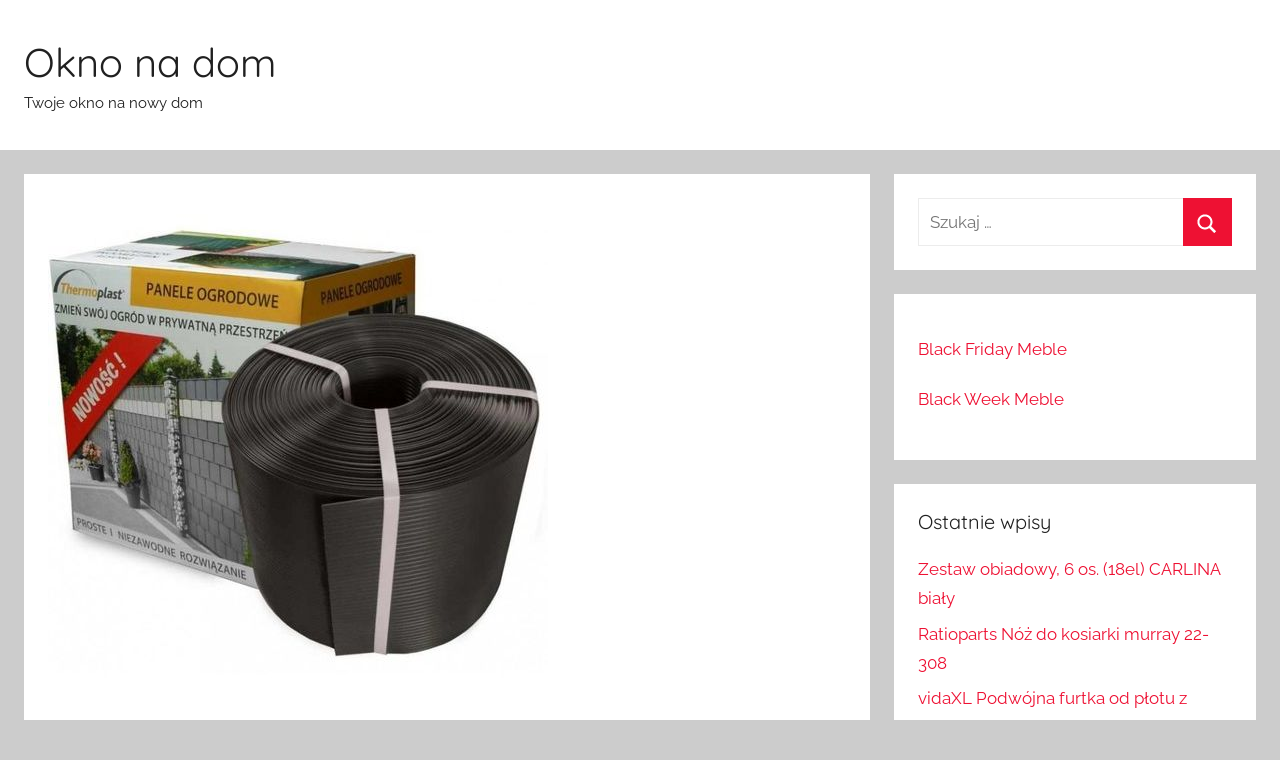

--- FILE ---
content_type: text/html; charset=UTF-8
request_url: https://oknonadom.pl/termoplast-tasma-ogrodzeniowa-grafit-190mm-21990/
body_size: 11402
content:
<!DOCTYPE html>
<html lang="pl-PL"
	prefix="og: https://ogp.me/ns#" >

<head>
<meta charset="UTF-8">
<meta name="viewport" content="width=device-width, initial-scale=1">
<link rel="profile" href="http://gmpg.org/xfn/11">

<title>Termoplast Taśma ogrodzeniowa grafit 190mm 21990 - Okno na dom</title>

		<!-- All in One SEO 4.1.0.3 -->
		<meta name="description" content="Opis produktu Termoplast Taśma ogrodzeniowa grafit 190mm 21990 Zależy Ci na tym, aby we własnym ogrodzie poczuć się swobodnie? Nie"/>
		<link rel="canonical" href="https://oknonadom.pl/termoplast-tasma-ogrodzeniowa-grafit-190mm-21990/" />
		<meta property="og:site_name" content="Okno na dom - Twoje okno na nowy dom" />
		<meta property="og:type" content="article" />
		<meta property="og:title" content="Termoplast Taśma ogrodzeniowa grafit 190mm 21990 - Okno na dom" />
		<meta property="og:description" content="Opis produktu Termoplast Taśma ogrodzeniowa grafit 190mm 21990 Zależy Ci na tym, aby we własnym ogrodzie poczuć się swobodnie? Nie" />
		<meta property="og:url" content="https://oknonadom.pl/termoplast-tasma-ogrodzeniowa-grafit-190mm-21990/" />
		<meta property="article:published_time" content="2019-08-04T01:43:51Z" />
		<meta property="article:modified_time" content="2019-08-04T01:43:51Z" />
		<meta name="twitter:card" content="summary" />
		<meta name="twitter:domain" content="oknonadom.pl" />
		<meta name="twitter:title" content="Termoplast Taśma ogrodzeniowa grafit 190mm 21990 - Okno na dom" />
		<meta name="twitter:description" content="Opis produktu Termoplast Taśma ogrodzeniowa grafit 190mm 21990 Zależy Ci na tym, aby we własnym ogrodzie poczuć się swobodnie? Nie" />
		<script type="application/ld+json" class="aioseo-schema">
			{"@context":"https:\/\/schema.org","@graph":[{"@type":"WebSite","@id":"https:\/\/oknonadom.pl\/#website","url":"https:\/\/oknonadom.pl\/","name":"Okno na dom","description":"Twoje okno na nowy dom","publisher":{"@id":"https:\/\/oknonadom.pl\/#organization"}},{"@type":"Organization","@id":"https:\/\/oknonadom.pl\/#organization","name":"Okno na dom","url":"https:\/\/oknonadom.pl\/"},{"@type":"BreadcrumbList","@id":"https:\/\/oknonadom.pl\/termoplast-tasma-ogrodzeniowa-grafit-190mm-21990\/#breadcrumblist","itemListElement":[{"@type":"ListItem","@id":"https:\/\/oknonadom.pl\/#listItem","position":"1","item":{"@id":"https:\/\/oknonadom.pl\/#item","name":"Home","description":"Twoje okno na nowy dom","url":"https:\/\/oknonadom.pl\/"},"nextItem":"https:\/\/oknonadom.pl\/termoplast-tasma-ogrodzeniowa-grafit-190mm-21990\/#listItem"},{"@type":"ListItem","@id":"https:\/\/oknonadom.pl\/termoplast-tasma-ogrodzeniowa-grafit-190mm-21990\/#listItem","position":"2","item":{"@id":"https:\/\/oknonadom.pl\/termoplast-tasma-ogrodzeniowa-grafit-190mm-21990\/#item","name":"Termoplast Ta\u015bma ogrodzeniowa grafit 190mm 21990","description":"Opis produktu Termoplast Ta\u015bma ogrodzeniowa grafit 190mm 21990 Zale\u017cy Ci na tym, aby we w\u0142asnym ogrodzie poczu\u0107 si\u0119 swobodnie? Nie","url":"https:\/\/oknonadom.pl\/termoplast-tasma-ogrodzeniowa-grafit-190mm-21990\/"},"previousItem":"https:\/\/oknonadom.pl\/#listItem"}]},{"@type":"Person","@id":"https:\/\/oknonadom.pl\/author\/admin\/#author","url":"https:\/\/oknonadom.pl\/author\/admin\/","name":"admin","image":{"@type":"ImageObject","@id":"https:\/\/oknonadom.pl\/termoplast-tasma-ogrodzeniowa-grafit-190mm-21990\/#authorImage","url":"https:\/\/secure.gravatar.com\/avatar\/6d730d15ce79bb342f6a92661017066f799219a7500fdf18e80b2af0c03d7c2c?s=96&d=mm&r=g","width":"96","height":"96","caption":"admin"}},{"@type":"WebPage","@id":"https:\/\/oknonadom.pl\/termoplast-tasma-ogrodzeniowa-grafit-190mm-21990\/#webpage","url":"https:\/\/oknonadom.pl\/termoplast-tasma-ogrodzeniowa-grafit-190mm-21990\/","name":"Termoplast Ta\u015bma ogrodzeniowa grafit 190mm 21990 - Okno na dom","description":"Opis produktu Termoplast Ta\u015bma ogrodzeniowa grafit 190mm 21990 Zale\u017cy Ci na tym, aby we w\u0142asnym ogrodzie poczu\u0107 si\u0119 swobodnie? Nie","inLanguage":"pl-PL","isPartOf":{"@id":"https:\/\/oknonadom.pl\/#website"},"breadcrumb":{"@id":"https:\/\/oknonadom.pl\/termoplast-tasma-ogrodzeniowa-grafit-190mm-21990\/#breadcrumblist"},"author":"https:\/\/oknonadom.pl\/termoplast-tasma-ogrodzeniowa-grafit-190mm-21990\/#author","creator":"https:\/\/oknonadom.pl\/termoplast-tasma-ogrodzeniowa-grafit-190mm-21990\/#author","image":{"@type":"ImageObject","@id":"https:\/\/oknonadom.pl\/#mainImage","url":"https:\/\/oknonadom.pl\/wp-content\/uploads\/2021\/04\/termoplast-tasma-ogrodzeniowa-grafit-190mm-21990.jpg","width":"500","height":"500"},"primaryImageOfPage":{"@id":"https:\/\/oknonadom.pl\/termoplast-tasma-ogrodzeniowa-grafit-190mm-21990\/#mainImage"},"datePublished":"2019-08-04T01:43:51+02:00","dateModified":"2019-08-04T01:43:51+02:00"},{"@type":"BlogPosting","@id":"https:\/\/oknonadom.pl\/termoplast-tasma-ogrodzeniowa-grafit-190mm-21990\/#blogposting","name":"Termoplast Ta\u015bma ogrodzeniowa grafit 190mm 21990 - Okno na dom","description":"Opis produktu Termoplast Ta\u015bma ogrodzeniowa grafit 190mm 21990 Zale\u017cy Ci na tym, aby we w\u0142asnym ogrodzie poczu\u0107 si\u0119 swobodnie? Nie","headline":"Termoplast Ta\u015bma ogrodzeniowa grafit 190mm 21990","author":{"@id":"https:\/\/oknonadom.pl\/author\/admin\/#author"},"publisher":{"@id":"https:\/\/oknonadom.pl\/#organization"},"datePublished":"2019-08-04T01:43:51+02:00","dateModified":"2019-08-04T01:43:51+02:00","articleSection":"Architektura ogrodowa, Dom i wn\u0119trze, Ogr\u00f3d, P\u0142oty","mainEntityOfPage":{"@id":"https:\/\/oknonadom.pl\/termoplast-tasma-ogrodzeniowa-grafit-190mm-21990\/#webpage"},"isPartOf":{"@id":"https:\/\/oknonadom.pl\/termoplast-tasma-ogrodzeniowa-grafit-190mm-21990\/#webpage"},"image":{"@type":"ImageObject","@id":"https:\/\/oknonadom.pl\/#articleImage","url":"https:\/\/oknonadom.pl\/wp-content\/uploads\/2021\/04\/termoplast-tasma-ogrodzeniowa-grafit-190mm-21990.jpg","width":"500","height":"500"}}]}
		</script>
		<!-- All in One SEO -->

<link rel="alternate" type="application/rss+xml" title="Okno na dom &raquo; Kanał z wpisami" href="https://oknonadom.pl/feed/" />
<link rel="alternate" type="application/rss+xml" title="Okno na dom &raquo; Kanał z komentarzami" href="https://oknonadom.pl/comments/feed/" />
<link rel="alternate" title="oEmbed (JSON)" type="application/json+oembed" href="https://oknonadom.pl/wp-json/oembed/1.0/embed?url=https%3A%2F%2Foknonadom.pl%2Ftermoplast-tasma-ogrodzeniowa-grafit-190mm-21990%2F" />
<link rel="alternate" title="oEmbed (XML)" type="text/xml+oembed" href="https://oknonadom.pl/wp-json/oembed/1.0/embed?url=https%3A%2F%2Foknonadom.pl%2Ftermoplast-tasma-ogrodzeniowa-grafit-190mm-21990%2F&#038;format=xml" />
<style id='wp-img-auto-sizes-contain-inline-css' type='text/css'>
img:is([sizes=auto i],[sizes^="auto," i]){contain-intrinsic-size:3000px 1500px}
/*# sourceURL=wp-img-auto-sizes-contain-inline-css */
</style>
<link rel='stylesheet' id='donovan-theme-fonts-css' href='https://oknonadom.pl/wp-content/fonts/9af638536b207ecdcc0181073204261d.css?ver=20201110' type='text/css' media='all' />
<style id='wp-emoji-styles-inline-css' type='text/css'>

	img.wp-smiley, img.emoji {
		display: inline !important;
		border: none !important;
		box-shadow: none !important;
		height: 1em !important;
		width: 1em !important;
		margin: 0 0.07em !important;
		vertical-align: -0.1em !important;
		background: none !important;
		padding: 0 !important;
	}
/*# sourceURL=wp-emoji-styles-inline-css */
</style>
<style id='wp-block-library-inline-css' type='text/css'>
:root{--wp-block-synced-color:#7a00df;--wp-block-synced-color--rgb:122,0,223;--wp-bound-block-color:var(--wp-block-synced-color);--wp-editor-canvas-background:#ddd;--wp-admin-theme-color:#007cba;--wp-admin-theme-color--rgb:0,124,186;--wp-admin-theme-color-darker-10:#006ba1;--wp-admin-theme-color-darker-10--rgb:0,107,160.5;--wp-admin-theme-color-darker-20:#005a87;--wp-admin-theme-color-darker-20--rgb:0,90,135;--wp-admin-border-width-focus:2px}@media (min-resolution:192dpi){:root{--wp-admin-border-width-focus:1.5px}}.wp-element-button{cursor:pointer}:root .has-very-light-gray-background-color{background-color:#eee}:root .has-very-dark-gray-background-color{background-color:#313131}:root .has-very-light-gray-color{color:#eee}:root .has-very-dark-gray-color{color:#313131}:root .has-vivid-green-cyan-to-vivid-cyan-blue-gradient-background{background:linear-gradient(135deg,#00d084,#0693e3)}:root .has-purple-crush-gradient-background{background:linear-gradient(135deg,#34e2e4,#4721fb 50%,#ab1dfe)}:root .has-hazy-dawn-gradient-background{background:linear-gradient(135deg,#faaca8,#dad0ec)}:root .has-subdued-olive-gradient-background{background:linear-gradient(135deg,#fafae1,#67a671)}:root .has-atomic-cream-gradient-background{background:linear-gradient(135deg,#fdd79a,#004a59)}:root .has-nightshade-gradient-background{background:linear-gradient(135deg,#330968,#31cdcf)}:root .has-midnight-gradient-background{background:linear-gradient(135deg,#020381,#2874fc)}:root{--wp--preset--font-size--normal:16px;--wp--preset--font-size--huge:42px}.has-regular-font-size{font-size:1em}.has-larger-font-size{font-size:2.625em}.has-normal-font-size{font-size:var(--wp--preset--font-size--normal)}.has-huge-font-size{font-size:var(--wp--preset--font-size--huge)}.has-text-align-center{text-align:center}.has-text-align-left{text-align:left}.has-text-align-right{text-align:right}.has-fit-text{white-space:nowrap!important}#end-resizable-editor-section{display:none}.aligncenter{clear:both}.items-justified-left{justify-content:flex-start}.items-justified-center{justify-content:center}.items-justified-right{justify-content:flex-end}.items-justified-space-between{justify-content:space-between}.screen-reader-text{border:0;clip-path:inset(50%);height:1px;margin:-1px;overflow:hidden;padding:0;position:absolute;width:1px;word-wrap:normal!important}.screen-reader-text:focus{background-color:#ddd;clip-path:none;color:#444;display:block;font-size:1em;height:auto;left:5px;line-height:normal;padding:15px 23px 14px;text-decoration:none;top:5px;width:auto;z-index:100000}html :where(.has-border-color){border-style:solid}html :where([style*=border-top-color]){border-top-style:solid}html :where([style*=border-right-color]){border-right-style:solid}html :where([style*=border-bottom-color]){border-bottom-style:solid}html :where([style*=border-left-color]){border-left-style:solid}html :where([style*=border-width]){border-style:solid}html :where([style*=border-top-width]){border-top-style:solid}html :where([style*=border-right-width]){border-right-style:solid}html :where([style*=border-bottom-width]){border-bottom-style:solid}html :where([style*=border-left-width]){border-left-style:solid}html :where(img[class*=wp-image-]){height:auto;max-width:100%}:where(figure){margin:0 0 1em}html :where(.is-position-sticky){--wp-admin--admin-bar--position-offset:var(--wp-admin--admin-bar--height,0px)}@media screen and (max-width:600px){html :where(.is-position-sticky){--wp-admin--admin-bar--position-offset:0px}}

/*# sourceURL=wp-block-library-inline-css */
</style><style id='global-styles-inline-css' type='text/css'>
:root{--wp--preset--aspect-ratio--square: 1;--wp--preset--aspect-ratio--4-3: 4/3;--wp--preset--aspect-ratio--3-4: 3/4;--wp--preset--aspect-ratio--3-2: 3/2;--wp--preset--aspect-ratio--2-3: 2/3;--wp--preset--aspect-ratio--16-9: 16/9;--wp--preset--aspect-ratio--9-16: 9/16;--wp--preset--color--black: #000000;--wp--preset--color--cyan-bluish-gray: #abb8c3;--wp--preset--color--white: #ffffff;--wp--preset--color--pale-pink: #f78da7;--wp--preset--color--vivid-red: #cf2e2e;--wp--preset--color--luminous-vivid-orange: #ff6900;--wp--preset--color--luminous-vivid-amber: #fcb900;--wp--preset--color--light-green-cyan: #7bdcb5;--wp--preset--color--vivid-green-cyan: #00d084;--wp--preset--color--pale-cyan-blue: #8ed1fc;--wp--preset--color--vivid-cyan-blue: #0693e3;--wp--preset--color--vivid-purple: #9b51e0;--wp--preset--color--primary: #ee1133;--wp--preset--color--secondary: #d5001a;--wp--preset--color--tertiary: #bb0000;--wp--preset--color--accent: #1153ee;--wp--preset--color--highlight: #eedc11;--wp--preset--color--light-gray: #f2f2f2;--wp--preset--color--gray: #666666;--wp--preset--color--dark-gray: #202020;--wp--preset--gradient--vivid-cyan-blue-to-vivid-purple: linear-gradient(135deg,rgb(6,147,227) 0%,rgb(155,81,224) 100%);--wp--preset--gradient--light-green-cyan-to-vivid-green-cyan: linear-gradient(135deg,rgb(122,220,180) 0%,rgb(0,208,130) 100%);--wp--preset--gradient--luminous-vivid-amber-to-luminous-vivid-orange: linear-gradient(135deg,rgb(252,185,0) 0%,rgb(255,105,0) 100%);--wp--preset--gradient--luminous-vivid-orange-to-vivid-red: linear-gradient(135deg,rgb(255,105,0) 0%,rgb(207,46,46) 100%);--wp--preset--gradient--very-light-gray-to-cyan-bluish-gray: linear-gradient(135deg,rgb(238,238,238) 0%,rgb(169,184,195) 100%);--wp--preset--gradient--cool-to-warm-spectrum: linear-gradient(135deg,rgb(74,234,220) 0%,rgb(151,120,209) 20%,rgb(207,42,186) 40%,rgb(238,44,130) 60%,rgb(251,105,98) 80%,rgb(254,248,76) 100%);--wp--preset--gradient--blush-light-purple: linear-gradient(135deg,rgb(255,206,236) 0%,rgb(152,150,240) 100%);--wp--preset--gradient--blush-bordeaux: linear-gradient(135deg,rgb(254,205,165) 0%,rgb(254,45,45) 50%,rgb(107,0,62) 100%);--wp--preset--gradient--luminous-dusk: linear-gradient(135deg,rgb(255,203,112) 0%,rgb(199,81,192) 50%,rgb(65,88,208) 100%);--wp--preset--gradient--pale-ocean: linear-gradient(135deg,rgb(255,245,203) 0%,rgb(182,227,212) 50%,rgb(51,167,181) 100%);--wp--preset--gradient--electric-grass: linear-gradient(135deg,rgb(202,248,128) 0%,rgb(113,206,126) 100%);--wp--preset--gradient--midnight: linear-gradient(135deg,rgb(2,3,129) 0%,rgb(40,116,252) 100%);--wp--preset--font-size--small: 13px;--wp--preset--font-size--medium: 20px;--wp--preset--font-size--large: 36px;--wp--preset--font-size--x-large: 42px;--wp--preset--spacing--20: 0.44rem;--wp--preset--spacing--30: 0.67rem;--wp--preset--spacing--40: 1rem;--wp--preset--spacing--50: 1.5rem;--wp--preset--spacing--60: 2.25rem;--wp--preset--spacing--70: 3.38rem;--wp--preset--spacing--80: 5.06rem;--wp--preset--shadow--natural: 6px 6px 9px rgba(0, 0, 0, 0.2);--wp--preset--shadow--deep: 12px 12px 50px rgba(0, 0, 0, 0.4);--wp--preset--shadow--sharp: 6px 6px 0px rgba(0, 0, 0, 0.2);--wp--preset--shadow--outlined: 6px 6px 0px -3px rgb(255, 255, 255), 6px 6px rgb(0, 0, 0);--wp--preset--shadow--crisp: 6px 6px 0px rgb(0, 0, 0);}:where(.is-layout-flex){gap: 0.5em;}:where(.is-layout-grid){gap: 0.5em;}body .is-layout-flex{display: flex;}.is-layout-flex{flex-wrap: wrap;align-items: center;}.is-layout-flex > :is(*, div){margin: 0;}body .is-layout-grid{display: grid;}.is-layout-grid > :is(*, div){margin: 0;}:where(.wp-block-columns.is-layout-flex){gap: 2em;}:where(.wp-block-columns.is-layout-grid){gap: 2em;}:where(.wp-block-post-template.is-layout-flex){gap: 1.25em;}:where(.wp-block-post-template.is-layout-grid){gap: 1.25em;}.has-black-color{color: var(--wp--preset--color--black) !important;}.has-cyan-bluish-gray-color{color: var(--wp--preset--color--cyan-bluish-gray) !important;}.has-white-color{color: var(--wp--preset--color--white) !important;}.has-pale-pink-color{color: var(--wp--preset--color--pale-pink) !important;}.has-vivid-red-color{color: var(--wp--preset--color--vivid-red) !important;}.has-luminous-vivid-orange-color{color: var(--wp--preset--color--luminous-vivid-orange) !important;}.has-luminous-vivid-amber-color{color: var(--wp--preset--color--luminous-vivid-amber) !important;}.has-light-green-cyan-color{color: var(--wp--preset--color--light-green-cyan) !important;}.has-vivid-green-cyan-color{color: var(--wp--preset--color--vivid-green-cyan) !important;}.has-pale-cyan-blue-color{color: var(--wp--preset--color--pale-cyan-blue) !important;}.has-vivid-cyan-blue-color{color: var(--wp--preset--color--vivid-cyan-blue) !important;}.has-vivid-purple-color{color: var(--wp--preset--color--vivid-purple) !important;}.has-black-background-color{background-color: var(--wp--preset--color--black) !important;}.has-cyan-bluish-gray-background-color{background-color: var(--wp--preset--color--cyan-bluish-gray) !important;}.has-white-background-color{background-color: var(--wp--preset--color--white) !important;}.has-pale-pink-background-color{background-color: var(--wp--preset--color--pale-pink) !important;}.has-vivid-red-background-color{background-color: var(--wp--preset--color--vivid-red) !important;}.has-luminous-vivid-orange-background-color{background-color: var(--wp--preset--color--luminous-vivid-orange) !important;}.has-luminous-vivid-amber-background-color{background-color: var(--wp--preset--color--luminous-vivid-amber) !important;}.has-light-green-cyan-background-color{background-color: var(--wp--preset--color--light-green-cyan) !important;}.has-vivid-green-cyan-background-color{background-color: var(--wp--preset--color--vivid-green-cyan) !important;}.has-pale-cyan-blue-background-color{background-color: var(--wp--preset--color--pale-cyan-blue) !important;}.has-vivid-cyan-blue-background-color{background-color: var(--wp--preset--color--vivid-cyan-blue) !important;}.has-vivid-purple-background-color{background-color: var(--wp--preset--color--vivid-purple) !important;}.has-black-border-color{border-color: var(--wp--preset--color--black) !important;}.has-cyan-bluish-gray-border-color{border-color: var(--wp--preset--color--cyan-bluish-gray) !important;}.has-white-border-color{border-color: var(--wp--preset--color--white) !important;}.has-pale-pink-border-color{border-color: var(--wp--preset--color--pale-pink) !important;}.has-vivid-red-border-color{border-color: var(--wp--preset--color--vivid-red) !important;}.has-luminous-vivid-orange-border-color{border-color: var(--wp--preset--color--luminous-vivid-orange) !important;}.has-luminous-vivid-amber-border-color{border-color: var(--wp--preset--color--luminous-vivid-amber) !important;}.has-light-green-cyan-border-color{border-color: var(--wp--preset--color--light-green-cyan) !important;}.has-vivid-green-cyan-border-color{border-color: var(--wp--preset--color--vivid-green-cyan) !important;}.has-pale-cyan-blue-border-color{border-color: var(--wp--preset--color--pale-cyan-blue) !important;}.has-vivid-cyan-blue-border-color{border-color: var(--wp--preset--color--vivid-cyan-blue) !important;}.has-vivid-purple-border-color{border-color: var(--wp--preset--color--vivid-purple) !important;}.has-vivid-cyan-blue-to-vivid-purple-gradient-background{background: var(--wp--preset--gradient--vivid-cyan-blue-to-vivid-purple) !important;}.has-light-green-cyan-to-vivid-green-cyan-gradient-background{background: var(--wp--preset--gradient--light-green-cyan-to-vivid-green-cyan) !important;}.has-luminous-vivid-amber-to-luminous-vivid-orange-gradient-background{background: var(--wp--preset--gradient--luminous-vivid-amber-to-luminous-vivid-orange) !important;}.has-luminous-vivid-orange-to-vivid-red-gradient-background{background: var(--wp--preset--gradient--luminous-vivid-orange-to-vivid-red) !important;}.has-very-light-gray-to-cyan-bluish-gray-gradient-background{background: var(--wp--preset--gradient--very-light-gray-to-cyan-bluish-gray) !important;}.has-cool-to-warm-spectrum-gradient-background{background: var(--wp--preset--gradient--cool-to-warm-spectrum) !important;}.has-blush-light-purple-gradient-background{background: var(--wp--preset--gradient--blush-light-purple) !important;}.has-blush-bordeaux-gradient-background{background: var(--wp--preset--gradient--blush-bordeaux) !important;}.has-luminous-dusk-gradient-background{background: var(--wp--preset--gradient--luminous-dusk) !important;}.has-pale-ocean-gradient-background{background: var(--wp--preset--gradient--pale-ocean) !important;}.has-electric-grass-gradient-background{background: var(--wp--preset--gradient--electric-grass) !important;}.has-midnight-gradient-background{background: var(--wp--preset--gradient--midnight) !important;}.has-small-font-size{font-size: var(--wp--preset--font-size--small) !important;}.has-medium-font-size{font-size: var(--wp--preset--font-size--medium) !important;}.has-large-font-size{font-size: var(--wp--preset--font-size--large) !important;}.has-x-large-font-size{font-size: var(--wp--preset--font-size--x-large) !important;}
/*# sourceURL=global-styles-inline-css */
</style>

<style id='classic-theme-styles-inline-css' type='text/css'>
/*! This file is auto-generated */
.wp-block-button__link{color:#fff;background-color:#32373c;border-radius:9999px;box-shadow:none;text-decoration:none;padding:calc(.667em + 2px) calc(1.333em + 2px);font-size:1.125em}.wp-block-file__button{background:#32373c;color:#fff;text-decoration:none}
/*# sourceURL=/wp-includes/css/classic-themes.min.css */
</style>
<link rel='stylesheet' id='donovan-stylesheet-css' href='https://oknonadom.pl/wp-content/themes/donovan/style.css?ver=1.8.1' type='text/css' media='all' />
<script type="text/javascript" src="https://oknonadom.pl/wp-content/themes/donovan/assets/js/svgxuse.min.js?ver=1.2.6" id="svgxuse-js"></script>
<link rel="https://api.w.org/" href="https://oknonadom.pl/wp-json/" /><link rel="alternate" title="JSON" type="application/json" href="https://oknonadom.pl/wp-json/wp/v2/posts/1698" /><link rel="EditURI" type="application/rsd+xml" title="RSD" href="https://oknonadom.pl/xmlrpc.php?rsd" />
<meta name="generator" content="WordPress 6.9" />
<link rel='shortlink' href='https://oknonadom.pl/?p=1698' />
<!-- Global site tag (gtag.js) - Google Analytics -->
<script async src="https://www.googletagmanager.com/gtag/js?id=G-66MF61PN9F"></script>
<script>
  window.dataLayer = window.dataLayer || [];
  function gtag(){dataLayer.push(arguments);}
  gtag('js', new Date());

  gtag('config', 'G-66MF61PN9F');
</script>
</head>

<body class="wp-singular post-template-default single single-post postid-1698 single-format-standard wp-embed-responsive wp-theme-donovan blog-grid-layout">

	<div id="page" class="site">
		<a class="skip-link screen-reader-text" href="#content">Przejdź do treści</a>

		
		<header id="masthead" class="site-header clearfix" role="banner">

			<div class="header-main container clearfix">

				<div id="logo" class="site-branding clearfix">

										
			<p class="site-title"><a href="https://oknonadom.pl/" rel="home">Okno na dom</a></p>

							
			<p class="site-description">Twoje okno na nowy dom</p>

			
				</div><!-- .site-branding -->

				
			</div><!-- .header-main -->

			


			
			
		</header><!-- #masthead -->

		<div id="content" class="site-content container">

	<div id="primary" class="content-area">
		<main id="main" class="site-main">

		
<article id="post-1698" class="post-1698 post type-post status-publish format-standard has-post-thumbnail hentry category-architektura-ogrodowa category-dom-i-wnetrze category-ogrod category-ploty comments-off">

	
			<div class="post-image">
				<img width="500" height="500" src="https://oknonadom.pl/wp-content/uploads/2021/04/termoplast-tasma-ogrodzeniowa-grafit-190mm-21990.jpg" class="attachment-post-thumbnail size-post-thumbnail wp-post-image" alt="" decoding="async" fetchpriority="high" srcset="https://oknonadom.pl/wp-content/uploads/2021/04/termoplast-tasma-ogrodzeniowa-grafit-190mm-21990.jpg 500w, https://oknonadom.pl/wp-content/uploads/2021/04/termoplast-tasma-ogrodzeniowa-grafit-190mm-21990-300x300.jpg 300w, https://oknonadom.pl/wp-content/uploads/2021/04/termoplast-tasma-ogrodzeniowa-grafit-190mm-21990-150x150.jpg 150w" sizes="(max-width: 500px) 100vw, 500px" />			</div>

			
	<div class="post-content">

		<header class="entry-header">

			<h1 class="entry-title">Termoplast Taśma ogrodzeniowa grafit 190mm 21990</h1>
			<div class="entry-meta post-details"><span class="posted-on meta-date">Napisano <a href="https://oknonadom.pl/termoplast-tasma-ogrodzeniowa-grafit-190mm-21990/" rel="bookmark"><time class="entry-date published updated" datetime="2019-08-04T03:43:51+02:00">4 sierpnia 2019</time></a></span><span class="posted-by meta-author"> przez <span class="author vcard"><a class="url fn n" href="https://oknonadom.pl/author/admin/" title="Zobacz wszystkie wpisy od admin" rel="author">admin</a></span></span></div>
		</header><!-- .entry-header -->

		<div class="entry-content clearfix">

			<h2>Opis produktu Termoplast Taśma ogrodzeniowa grafit 190mm 21990</h2>
<p>Zależy Ci na tym, aby we własnym ogrodzie poczuć się swobodnie? Nie lubisz ciekawskich spojrzeń sąsiadów? Postaw na taśmy ogrodzeniowe Termoplast. Wykonane są z materiału, który doskonale znosi promienie UV. Ich niewątpliwą zaletą jest łatwość montażu. Taśmy dostępne są w różnych kolorach, co pozwala na ich dopasowanie do indywidualnych preferencji klienta.       do zastosowań na zewnątrz i wewnątrz  <br />
 tworzywo odporne na promienie UV  <br />
  Taśmy ogrodzeniowe  sposób na odrobinę prywatności Taśmy ogrodzeniowe i balkonowe, które wykonywane są z tworzyw sztucznych, to prawdziwa nowość na polskim rynku artykułów ogrodowych. Z całą pewnością jest to jednak produkt, który warto mieć na uwadze. Dlaczego? Co sprawia, że taśmy zyskują tak dużą popularność?   Zastosowania Taśma ogrodzeniowa to stosunkowo tani i jednocześnie łatwy w montażu sposób na to, aby zapewnić sobie prywatność na własnej posesji. Skutecznie ochroni nas przed wścibskimi spojrzeniami sąsiadów, sprawiając, że będziemy niewidoczni. Jej niewątpliwym plusem jest to, że okrywa ona idealnie  nawet wprawne oko nie wypatrzy więc niczego, co znajduje się za taśmą.Taśmy ogrodzeniowe to również skuteczna ochrona przed wiatrem i śniegiem. Można zastosować ją w miejscach, które chcemy odizolować od tych czynników atmosferycznych. Sprawi ona, że nasze rośliny czy ulubiona altana nie będą już miotane wiatrem ani zasypywane śniegiem.   Z czego są wykonane? Taśmy ogrodowe wykonuje się z polipropylenu, który idealnie znosi promieniowanie UV. Oznacza to,że nawet po wielu latach użytkowania taśma zachowuje doskonały wygląd. Większość producentów proponuje taśmę w dwóch szerokościach: 190 oraz 95 milimetrów. Dzięki temu bez trudu można ją dopasować do paneli ogrodowych i balustrad, które znajdują się na balkonach. Jej niewątpliwym atutem jest fakt, że nie wymaga ona żadnych zabiegów konserwatorskich  nie trzeba pokrywać jej impregnatem. Raz na jakiś czas wystarczy ją jedynie przetrzeć ściereczką, aby usunąć zgromadzony na powierzchni kurz.   Czy na pewno uda się coś wybrać? Taśma ogrodzeniowa dostępna jest w rozmaitych kolorach. Dzięki temu każdy ma szansę na znalezienie takich, które idealnie wpasuje się w jego gusta oraz będzie dopasowana do otoczenia. Istnieje również możliwość zestawiania ze sobą taśm w różnych kolorach  takie rozwiązanie pozwala na uzyskanie nietypowego wyglądu ogrodzenia czy balkonu. Łatwy montaż sprawi, że w mig uda się zamienić ogród czy balkon w prywatną przestrzeń, która będzie idealnie odizolowana od otoczenia. Potem pozostaje już tylko błogi odpoczynek&#8230;</p>
<p>&nbsp;<br />
<img decoding="async" src="https://oknonadom.pl/wp-content/uploads/2021/04/termoplast-tasma-ogrodzeniowa-grafit-190mm-21990.jpg" alt="https://oknonadom.pl/wp-content/uploads/2021/04/termoplast-tasma-ogrodzeniowa-grafit-190mm-21990.jpg" /></p>
<p><strong>Kategorie:</strong> Dom i wnętrze &gt; Ogród &gt; Architektura ogrodowa &gt; Płoty</p>

			
		</div><!-- .entry-content -->

		
	</div><!-- .post-content -->

	<footer class="entry-footer post-details">
		<div class="entry-categories"> <svg class="icon icon-category" aria-hidden="true" role="img"> <use xlink:href="https://oknonadom.pl/wp-content/themes/donovan/assets/icons/genericons-neue.svg#category"></use> </svg><a href="https://oknonadom.pl/category/architektura-ogrodowa/" rel="category tag">Architektura ogrodowa</a>, <a href="https://oknonadom.pl/category/dom-i-wnetrze/" rel="category tag">Dom i wnętrze</a>, <a href="https://oknonadom.pl/category/ogrod/" rel="category tag">Ogród</a>, <a href="https://oknonadom.pl/category/ploty/" rel="category tag">Płoty</a></div>	</footer><!-- .entry-footer -->

</article>

	<nav class="navigation post-navigation" aria-label="Wpisy">
		<h2 class="screen-reader-text">Nawigacja wpisu</h2>
		<div class="nav-links"><div class="nav-previous"><a href="https://oknonadom.pl/su-ma-to-3446/" rel="prev"><span class="nav-link-text">Poprzedni wpis</span><h3 class="entry-title">SU-MA TO 3446</h3></a></div><div class="nav-next"><a href="https://oknonadom.pl/royal-botania-noctus-wall/" rel="next"><span class="nav-link-text">Następny wpis</span><h3 class="entry-title">Royal Botania Noctus Wall</h3></a></div></div>
	</nav>
		</main><!-- #main -->
	</div><!-- #primary -->


	<section id="secondary" class="sidebar widget-area clearfix" role="complementary">

		<section id="search-2" class="widget widget_search">
<form role="search" method="get" class="search-form" action="https://oknonadom.pl/">
	<label>
		<span class="screen-reader-text">Szukaj dla:</span>
		<input type="search" class="search-field"
			placeholder="Szukaj &hellip;"
			value="" name="s"
			title="Szukaj dla:" />
	</label>
	<button type="submit" class="search-submit">
		<svg class="icon icon-search" aria-hidden="true" role="img"> <use xlink:href="https://oknonadom.pl/wp-content/themes/donovan/assets/icons/genericons-neue.svg#search"></use> </svg>		<span class="screen-reader-text">Szukaj</span>
	</button>
</form>
</section><section id="block-2" class="widget widget_block"><p><a href="https://konsimo.pl/aktualnosci/black-friday-w-konsimo/">Black Friday Meble</a></p>
<p><a href="https://konsimo.pl/aktualnosci/black-week-wszystko-177-taniej/">Black Week Meble</a></p></section>
		<section id="recent-posts-2" class="widget widget_recent_entries">
		<h4 class="widget-title">Ostatnie wpisy</h4>
		<ul>
											<li>
					<a href="https://oknonadom.pl/zestaw-obiadowy-6-os-18el-carlina-bialy/">Zestaw obiadowy, 6 os. (18el) CARLINA biały</a>
									</li>
											<li>
					<a href="https://oknonadom.pl/ratioparts-noz-do-kosiarki-murray-22-308/">Ratioparts Nóż do kosiarki murray 22-308</a>
									</li>
											<li>
					<a href="https://oknonadom.pl/vidaxl-podwojna-furtka-od-plotu-z-zaostrzeniami-na-szczycie-300x225cm-141363/">vidaXL Podwójna furtka od płotu z zaostrzeniami na szczycie 300x225cm 141363</a>
									</li>
											<li>
					<a href="https://oknonadom.pl/su-ma-k-1018-1-bd-kw/">SU-MA K 1018/1/BD KW</a>
									</li>
											<li>
					<a href="https://oknonadom.pl/su-ma-tao2/">SU-MA TAO2</a>
									</li>
					</ul>

		</section><section id="archives-2" class="widget widget_archive"><h4 class="widget-title">Archiwa</h4>
			<ul>
					<li><a href='https://oknonadom.pl/2021/05/'>maj 2021</a></li>
	<li><a href='https://oknonadom.pl/2021/04/'>kwiecień 2021</a></li>
	<li><a href='https://oknonadom.pl/2021/03/'>marzec 2021</a></li>
	<li><a href='https://oknonadom.pl/2021/02/'>luty 2021</a></li>
	<li><a href='https://oknonadom.pl/2021/01/'>styczeń 2021</a></li>
	<li><a href='https://oknonadom.pl/2020/12/'>grudzień 2020</a></li>
	<li><a href='https://oknonadom.pl/2020/11/'>listopad 2020</a></li>
	<li><a href='https://oknonadom.pl/2020/10/'>październik 2020</a></li>
	<li><a href='https://oknonadom.pl/2020/09/'>wrzesień 2020</a></li>
	<li><a href='https://oknonadom.pl/2020/08/'>sierpień 2020</a></li>
	<li><a href='https://oknonadom.pl/2020/07/'>lipiec 2020</a></li>
	<li><a href='https://oknonadom.pl/2020/06/'>czerwiec 2020</a></li>
	<li><a href='https://oknonadom.pl/2020/05/'>maj 2020</a></li>
	<li><a href='https://oknonadom.pl/2020/04/'>kwiecień 2020</a></li>
	<li><a href='https://oknonadom.pl/2020/03/'>marzec 2020</a></li>
	<li><a href='https://oknonadom.pl/2020/02/'>luty 2020</a></li>
	<li><a href='https://oknonadom.pl/2020/01/'>styczeń 2020</a></li>
	<li><a href='https://oknonadom.pl/2019/12/'>grudzień 2019</a></li>
	<li><a href='https://oknonadom.pl/2019/11/'>listopad 2019</a></li>
	<li><a href='https://oknonadom.pl/2019/10/'>październik 2019</a></li>
	<li><a href='https://oknonadom.pl/2019/09/'>wrzesień 2019</a></li>
	<li><a href='https://oknonadom.pl/2019/08/'>sierpień 2019</a></li>
	<li><a href='https://oknonadom.pl/2019/07/'>lipiec 2019</a></li>
	<li><a href='https://oknonadom.pl/2019/06/'>czerwiec 2019</a></li>
	<li><a href='https://oknonadom.pl/2019/05/'>maj 2019</a></li>
	<li><a href='https://oknonadom.pl/2019/04/'>kwiecień 2019</a></li>
	<li><a href='https://oknonadom.pl/2019/03/'>marzec 2019</a></li>
	<li><a href='https://oknonadom.pl/2019/02/'>luty 2019</a></li>
	<li><a href='https://oknonadom.pl/2019/01/'>styczeń 2019</a></li>
	<li><a href='https://oknonadom.pl/2018/12/'>grudzień 2018</a></li>
	<li><a href='https://oknonadom.pl/2018/11/'>listopad 2018</a></li>
	<li><a href='https://oknonadom.pl/2018/10/'>październik 2018</a></li>
	<li><a href='https://oknonadom.pl/2018/09/'>wrzesień 2018</a></li>
	<li><a href='https://oknonadom.pl/2018/08/'>sierpień 2018</a></li>
	<li><a href='https://oknonadom.pl/2018/07/'>lipiec 2018</a></li>
	<li><a href='https://oknonadom.pl/2018/06/'>czerwiec 2018</a></li>
			</ul>

			</section><section id="categories-2" class="widget widget_categories"><h4 class="widget-title">Kategorie</h4>
			<ul>
					<li class="cat-item cat-item-31"><a href="https://oknonadom.pl/category/akcesoria-do-mebli-ogrodowych/">Akcesoria do mebli ogrodowych</a>
</li>
	<li class="cat-item cat-item-2"><a href="https://oknonadom.pl/category/akcesoria-do-narzedzi-mechanicznych/">Akcesoria do narzędzi mechanicznych</a>
</li>
	<li class="cat-item cat-item-27"><a href="https://oknonadom.pl/category/architektura-ogrodowa/">Architektura ogrodowa</a>
</li>
	<li class="cat-item cat-item-29"><a href="https://oknonadom.pl/category/czujniki-ruchu/">Czujniki ruchu</a>
</li>
	<li class="cat-item cat-item-34"><a href="https://oknonadom.pl/category/dekoracje-ogrodowe/">Dekoracje ogrodowe</a>
</li>
	<li class="cat-item cat-item-5"><a href="https://oknonadom.pl/category/dom-i-wnetrze/">Dom i wnętrze</a>
</li>
	<li class="cat-item cat-item-11"><a href="https://oknonadom.pl/category/fotele-i-krzesla-ogrodowe/">Fotele i krzesła ogrodowe</a>
</li>
	<li class="cat-item cat-item-39"><a href="https://oknonadom.pl/category/furtki/">Furtki</a>
</li>
	<li class="cat-item cat-item-33"><a href="https://oknonadom.pl/category/hamaki-ogrodowe/">Hamaki ogrodowe</a>
</li>
	<li class="cat-item cat-item-14"><a href="https://oknonadom.pl/category/hustawki-ogrodowe/">Huśtawki ogrodowe</a>
</li>
	<li class="cat-item cat-item-37"><a href="https://oknonadom.pl/category/kielkownice/">Kiełkownice</a>
</li>
	<li class="cat-item cat-item-6"><a href="https://oknonadom.pl/category/kinkiety-ogrodowe/">Kinkiety ogrodowe</a>
</li>
	<li class="cat-item cat-item-22"><a href="https://oknonadom.pl/category/lampy-solarne/">Lampy solarne</a>
</li>
	<li class="cat-item cat-item-35"><a href="https://oknonadom.pl/category/lezaki-ogrodowe/">Leżaki ogrodowe</a>
</li>
	<li class="cat-item cat-item-30"><a href="https://oknonadom.pl/category/lawki-ogrodowe/">Ławki ogrodowe</a>
</li>
	<li class="cat-item cat-item-44"><a href="https://oknonadom.pl/category/meble/">Meble</a>
</li>
	<li class="cat-item cat-item-12"><a href="https://oknonadom.pl/category/meble-ogrodowe/">Meble ogrodowe</a>
</li>
	<li class="cat-item cat-item-4"><a href="https://oknonadom.pl/category/narzedzia/">Narzędzia</a>
</li>
	<li class="cat-item cat-item-18"><a href="https://oknonadom.pl/category/narzedzia-reczne-do-ogrodu/">Narzędzia ręczne do ogrodu</a>
</li>
	<li class="cat-item cat-item-13"><a href="https://oknonadom.pl/category/ogrod/">Ogród</a>
</li>
	<li class="cat-item cat-item-10"><a href="https://oknonadom.pl/category/oprawy-najazdowe/">Oprawy najazdowe</a>
</li>
	<li class="cat-item cat-item-8"><a href="https://oknonadom.pl/category/oswietlenie/">Oświetlenie</a>
</li>
	<li class="cat-item cat-item-19"><a href="https://oknonadom.pl/category/oswietlenie-ogrodowe/">Oświetlenie ogrodowe</a>
</li>
	<li class="cat-item cat-item-7"><a href="https://oknonadom.pl/category/oswietlenie-zewnetrzne/">Oświetlenie zewnętrzne</a>
</li>
	<li class="cat-item cat-item-40"><a href="https://oknonadom.pl/category/parasole-ogrodowe/">Parasole ogrodowe</a>
</li>
	<li class="cat-item cat-item-26"><a href="https://oknonadom.pl/category/pawilony-ogrodowe/">Pawilony ogrodowe</a>
</li>
	<li class="cat-item cat-item-43"><a href="https://oknonadom.pl/category/pergole-ogrodowe/">Pergole ogrodowe</a>
</li>
	<li class="cat-item cat-item-36"><a href="https://oknonadom.pl/category/ploty/">Płoty</a>
</li>
	<li class="cat-item cat-item-15"><a href="https://oknonadom.pl/category/pochodnie-i-lampy-oliwne/">Pochodnie i lampy oliwne</a>
</li>
	<li class="cat-item cat-item-24"><a href="https://oknonadom.pl/category/poduszki-ogrodowe/">Poduszki ogrodowe</a>
</li>
	<li class="cat-item cat-item-42"><a href="https://oknonadom.pl/category/pokrowce-na-meble-ogrodowe/">Pokrowce na meble ogrodowe</a>
</li>
	<li class="cat-item cat-item-38"><a href="https://oknonadom.pl/category/pozostale-meble-ogrodowe/">Pozostałe meble ogrodowe</a>
</li>
	<li class="cat-item cat-item-23"><a href="https://oknonadom.pl/category/pozostale-oswietlenie-zewnetrzne/">Pozostałe oświetlenie zewnętrzne</a>
</li>
	<li class="cat-item cat-item-3"><a href="https://oknonadom.pl/category/prace-ogrodowe/">Prace ogrodowe</a>
</li>
	<li class="cat-item cat-item-9"><a href="https://oknonadom.pl/category/reflektory-i-naswietlacze/">Reflektory i naświetlacze</a>
</li>
	<li class="cat-item cat-item-28"><a href="https://oknonadom.pl/category/siatki-ogrodzeniowe/">Siatki ogrodzeniowe</a>
</li>
	<li class="cat-item cat-item-17"><a href="https://oknonadom.pl/category/stoly-ogrodowe/">Stoły ogrodowe</a>
</li>
	<li class="cat-item cat-item-41"><a href="https://oknonadom.pl/category/szklarnie-ogrodowe/">Szklarnie ogrodowe</a>
</li>
	<li class="cat-item cat-item-21"><a href="https://oknonadom.pl/category/uprawa-roslin/">Uprawa roślin</a>
</li>
	<li class="cat-item cat-item-16"><a href="https://oknonadom.pl/category/urzadzenia-mechaniczne-do-ogrodu/">Urządzenia mechaniczne do ogrodu</a>
</li>
	<li class="cat-item cat-item-25"><a href="https://oknonadom.pl/category/zestawy-mebli-ogrodowych/">Zestawy mebli ogrodowych</a>
</li>
			</ul>

			</section>
	</section><!-- #secondary -->


	</div><!-- #content -->

	
	<div id="footer" class="footer-wrap">

		<footer id="colophon" class="site-footer container clearfix" role="contentinfo">

			
			<div id="footer-line" class="site-info">
								
		<span class="credit-link">
			WordPress Theme: Donovan by <a href="https://themezee.com/" target="_blank" rel="nofollow">ThemeZee</a>.		</span>

					</div><!-- .site-info -->

		</footer><!-- #colophon -->

	</div>

</div><!-- #page -->

<script type="speculationrules">
{"prefetch":[{"source":"document","where":{"and":[{"href_matches":"/*"},{"not":{"href_matches":["/wp-*.php","/wp-admin/*","/wp-content/uploads/*","/wp-content/*","/wp-content/plugins/*","/wp-content/themes/donovan/*","/*\\?(.+)"]}},{"not":{"selector_matches":"a[rel~=\"nofollow\"]"}},{"not":{"selector_matches":".no-prefetch, .no-prefetch a"}}]},"eagerness":"conservative"}]}
</script>
<script id="wp-emoji-settings" type="application/json">
{"baseUrl":"https://s.w.org/images/core/emoji/17.0.2/72x72/","ext":".png","svgUrl":"https://s.w.org/images/core/emoji/17.0.2/svg/","svgExt":".svg","source":{"concatemoji":"https://oknonadom.pl/wp-includes/js/wp-emoji-release.min.js?ver=6.9"}}
</script>
<script type="module">
/* <![CDATA[ */
/*! This file is auto-generated */
const a=JSON.parse(document.getElementById("wp-emoji-settings").textContent),o=(window._wpemojiSettings=a,"wpEmojiSettingsSupports"),s=["flag","emoji"];function i(e){try{var t={supportTests:e,timestamp:(new Date).valueOf()};sessionStorage.setItem(o,JSON.stringify(t))}catch(e){}}function c(e,t,n){e.clearRect(0,0,e.canvas.width,e.canvas.height),e.fillText(t,0,0);t=new Uint32Array(e.getImageData(0,0,e.canvas.width,e.canvas.height).data);e.clearRect(0,0,e.canvas.width,e.canvas.height),e.fillText(n,0,0);const a=new Uint32Array(e.getImageData(0,0,e.canvas.width,e.canvas.height).data);return t.every((e,t)=>e===a[t])}function p(e,t){e.clearRect(0,0,e.canvas.width,e.canvas.height),e.fillText(t,0,0);var n=e.getImageData(16,16,1,1);for(let e=0;e<n.data.length;e++)if(0!==n.data[e])return!1;return!0}function u(e,t,n,a){switch(t){case"flag":return n(e,"\ud83c\udff3\ufe0f\u200d\u26a7\ufe0f","\ud83c\udff3\ufe0f\u200b\u26a7\ufe0f")?!1:!n(e,"\ud83c\udde8\ud83c\uddf6","\ud83c\udde8\u200b\ud83c\uddf6")&&!n(e,"\ud83c\udff4\udb40\udc67\udb40\udc62\udb40\udc65\udb40\udc6e\udb40\udc67\udb40\udc7f","\ud83c\udff4\u200b\udb40\udc67\u200b\udb40\udc62\u200b\udb40\udc65\u200b\udb40\udc6e\u200b\udb40\udc67\u200b\udb40\udc7f");case"emoji":return!a(e,"\ud83e\u1fac8")}return!1}function f(e,t,n,a){let r;const o=(r="undefined"!=typeof WorkerGlobalScope&&self instanceof WorkerGlobalScope?new OffscreenCanvas(300,150):document.createElement("canvas")).getContext("2d",{willReadFrequently:!0}),s=(o.textBaseline="top",o.font="600 32px Arial",{});return e.forEach(e=>{s[e]=t(o,e,n,a)}),s}function r(e){var t=document.createElement("script");t.src=e,t.defer=!0,document.head.appendChild(t)}a.supports={everything:!0,everythingExceptFlag:!0},new Promise(t=>{let n=function(){try{var e=JSON.parse(sessionStorage.getItem(o));if("object"==typeof e&&"number"==typeof e.timestamp&&(new Date).valueOf()<e.timestamp+604800&&"object"==typeof e.supportTests)return e.supportTests}catch(e){}return null}();if(!n){if("undefined"!=typeof Worker&&"undefined"!=typeof OffscreenCanvas&&"undefined"!=typeof URL&&URL.createObjectURL&&"undefined"!=typeof Blob)try{var e="postMessage("+f.toString()+"("+[JSON.stringify(s),u.toString(),c.toString(),p.toString()].join(",")+"));",a=new Blob([e],{type:"text/javascript"});const r=new Worker(URL.createObjectURL(a),{name:"wpTestEmojiSupports"});return void(r.onmessage=e=>{i(n=e.data),r.terminate(),t(n)})}catch(e){}i(n=f(s,u,c,p))}t(n)}).then(e=>{for(const n in e)a.supports[n]=e[n],a.supports.everything=a.supports.everything&&a.supports[n],"flag"!==n&&(a.supports.everythingExceptFlag=a.supports.everythingExceptFlag&&a.supports[n]);var t;a.supports.everythingExceptFlag=a.supports.everythingExceptFlag&&!a.supports.flag,a.supports.everything||((t=a.source||{}).concatemoji?r(t.concatemoji):t.wpemoji&&t.twemoji&&(r(t.twemoji),r(t.wpemoji)))});
//# sourceURL=https://oknonadom.pl/wp-includes/js/wp-emoji-loader.min.js
/* ]]> */
</script>

</body>
</html>
